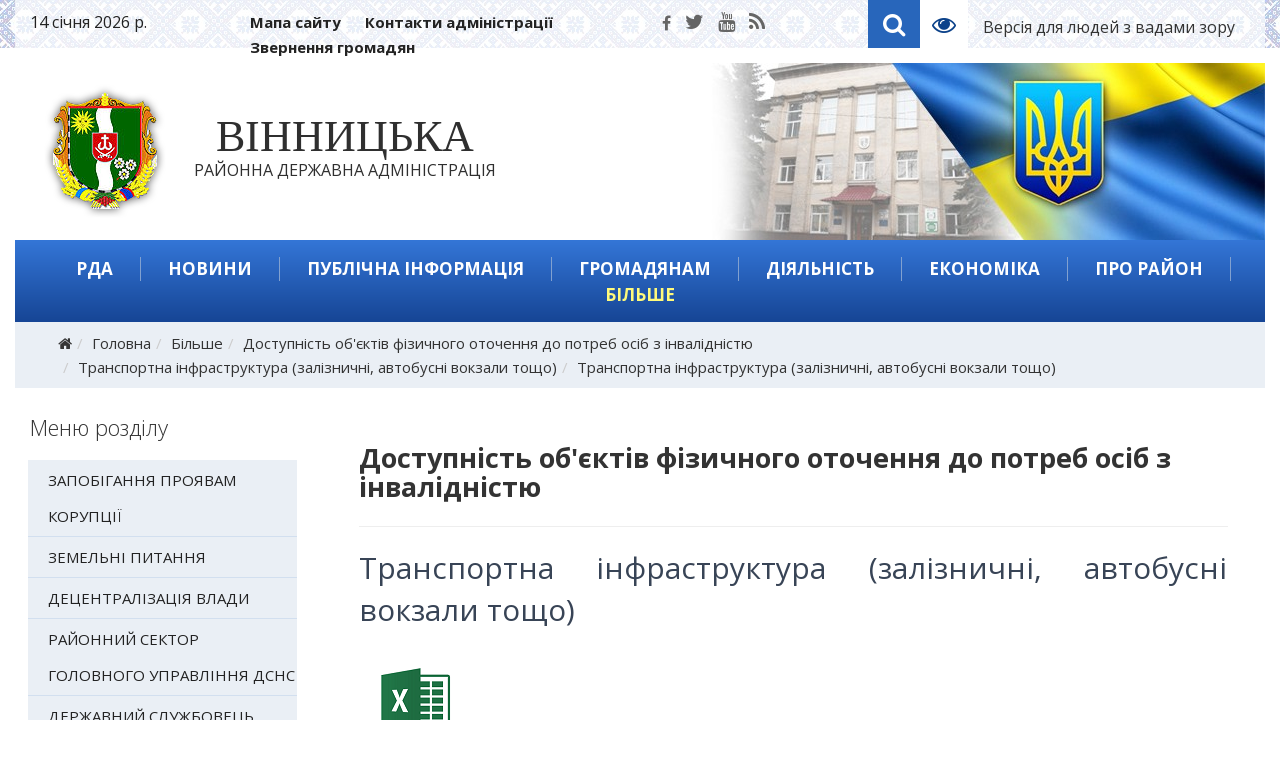

--- FILE ---
content_type: text/html; charset=utf-8
request_url: https://vinrda.gov.ua/bilshe/dostupnist-obiektiv-fizychnoho-otochennia-do-potreb-osib-z-invalidnistiu/transportna-infrastruktura-zaliznychni-avtobusni-vokzaly-toshcho/transportna-infrastruktura-zaliznychni-avtobusni-vokzaly-toshcho
body_size: 15849
content:
<!DOCTYPE html>
<html xmlns="http://www.w3.org/1999/xhtml" xml:lang="uk-ua" lang="uk-ua" dir="ltr">
    <head>
        <meta http-equiv="X-UA-Compatible" content="IE=edge">
            <meta name="viewport" content="width=device-width, initial-scale=1">
                                <!-- head -->
                <base href="https://vinrda.gov.ua/bilshe/dostupnist-obiektiv-fizychnoho-otochennia-do-potreb-osib-z-invalidnistiu/transportna-infrastruktura-zaliznychni-avtobusni-vokzaly-toshcho/transportna-infrastruktura-zaliznychni-avtobusni-vokzaly-toshcho" />
	<meta http-equiv="content-type" content="text/html; charset=utf-8" />
	<title>Транспортна інфраструктура (залізничні, автобусні вокзали тощо) — Вінницька районна державна адміністрація</title>
	<link href="/images/system/favicon.png" rel="shortcut icon" type="image/vnd.microsoft.icon" />
	<link href="//fonts.googleapis.com/css?family=Open+Sans:300,300italic,regular,italic,600,600italic,700,700italic,800,800italic&amp;subset=latin-ext" rel="stylesheet" type="text/css" />
	<link href="/templates/webhit/css/bootstrap.min.css" rel="stylesheet" type="text/css" />
	<link href="/templates/webhit/css/font-awesome.min.css" rel="stylesheet" type="text/css" />
	<link href="/templates/webhit/css/custom.css" rel="stylesheet" type="text/css" />
	<link href="/templates/webhit/css/legacy.css" rel="stylesheet" type="text/css" />
	<link href="/templates/webhit/css/template.css" rel="stylesheet" type="text/css" />
	<link href="/templates/webhit/css/presets/preset1.css" rel="stylesheet" type="text/css" class="preset" />
	<link href="/templates/webhit/css/frontend-edit.css" rel="stylesheet" type="text/css" />
	<link href="/modules/mod_newscalendar/css/blue-arrows.css" rel="stylesheet" type="text/css" />
	<link href="/media/mod_vvisit_counter/digit_counter/apple-middle.css" rel="stylesheet" type="text/css" />
	<link href="/media/mod_vvisit_counter/stats/users.css" rel="stylesheet" type="text/css" />
	<style type="text/css">
body{font-family:Open Sans, sans-serif; font-size:15px; font-weight:normal; }h1{font-family:Open Sans, sans-serif; font-size:27px; font-weight:300; }h2{font-family:Open Sans, sans-serif; font-size:22px; font-weight:300; }h3{font-family:Open Sans, sans-serif; font-weight:300; }h4{font-family:Open Sans, sans-serif; font-weight:300; }h5{font-family:Open Sans, sans-serif; font-weight:300; }h6{font-family:Open Sans, sans-serif; font-weight:300; }#sp-top-header{ padding:10px 0 3px 0; }#sp-header{ background-image:url("/images/system/header.jpg");background-repeat:no-repeat;background-size:inherit;background-position:100% 0;padding:21px 0px 22px 0px; }#sp-section-3{ padding:15px 0px 15px 0px; }#sp-breadcrumb{ background-color:#eaeff5;color:#363636; }#sp-bottom{ background-color:#ffffff;padding:45px 0px 10px 0px; }#sp-footer{ background-image:url("/images/system/footer.jpg");background-repeat:no-repeat;background-size:cover;background-position:50% 100%;color:#104887;padding:3% 0 2% 0; }
	</style>
	<script src="/media/jui/js/jquery.min.js?1ad8132e7eb0403767f91759206e20a2" type="text/javascript"></script>
	<script src="/media/jui/js/jquery-noconflict.js?1ad8132e7eb0403767f91759206e20a2" type="text/javascript"></script>
	<script src="/media/jui/js/jquery-migrate.min.js?1ad8132e7eb0403767f91759206e20a2" type="text/javascript"></script>
	<script src="/media/system/js/caption.js?1ad8132e7eb0403767f91759206e20a2" type="text/javascript"></script>
	<script src="/templates/webhit/js/bootstrap.min.js" type="text/javascript"></script>
	<script src="/templates/webhit/js/jquery.sticky.js" type="text/javascript"></script>
	<script src="/templates/webhit/js/main.js" type="text/javascript"></script>
	<script src="/templates/webhit/js/frontend-edit.js" type="text/javascript"></script>
	<script src="/modules/mod_newscalendar/assets/newscalendar.js" type="text/javascript"></script>
	<script type="text/javascript">
jQuery(window).on('load',  function() {
				new JCaption('img.caption');
			});
var sp_preloader = '0';

var sp_gotop = '1';

var sp_offanimation = 'default';
var sfolder = '';jQuery(function($){ $(".hasTooltip").tooltip({"html": true,"container": "body"}); });
	</script>

                                </head>
                <body class="site com-content view-article no-layout no-task itemid-390 uk-ua ltr  sticky-header layout-fluid off-canvas-menu-init">

                    <div class="off-canvas-menu-wrap">
                        <div class="body-innerwrapper">
<section id="sp-top-header"><div class="container"><div class="row"><div id="sp-user1" class="col-sm-2 col-md-2 hidden-sm hidden-xs"><div class="sp-column "><div class="sp-module "><div class="sp-module-content">

<div class="custom ">
	14 січня 2026 р.</div>
</div></div></div></div><div id="sp-user3" class="col-sm-6 col-md-4 hidden-sm hidden-xs"><div class="sp-column "><div class="sp-module "><div class="sp-module-content"><ul class="nav menu">
<li class="item-173"><a href="/mapa-saitu" >Мапа сайту</a></li><li class="item-174"><a href="/rda/kontaktna-informatsiia" > Контакти адміністрації</a></li><li class="item-46259"><a href="/zvgr" >Звернення громадян</a></li></ul>
</div></div></div></div><div id="sp-user4" class="col-sm-6 col-md-2 hidden-xs"><div class="sp-column "><ul class="social-icons"><li><a target="_blank" href="https://www.facebook.com/vinrda/"><i class="fa fa-facebook"></i></a></li><li><a target="_blank" href="https://twitter.com/vinnitsaoda"><i class="fa fa-twitter"></i></a></li><li><a target="_blank" href="#"><i class="fa fa-youtube"></i></a></li><li><a href="/rss-feed"><i class="fa fa-rss"></i></a></li></ul></div></div><div id="sp-user2" class="col-sm-6 col-md-4"><div class="sp-column "><div class="sp-module temp"><div class="sp-module-content">

<div class="customtemp"  >
	<table>
<tbody>
<tr>
<td class="iconn">
<p><a class="fa fa-search" href="/search" rel="alternate">Search</a></p>
</td>
<td class="iconn">
<p><a class="fa fa-eye" href="/?template=accessibility" rel="alternate">Template2</a></p>
</td>
<td><a href="/?template=accessibility">Версія для людей з вадами зору</a></td>
</tr>
</tbody>
</table></div>
</div></div></div></div></div></div></section><header id="sp-header"><div class="container"><div class="row"><div id="sp-logo" class="col-xs-8 col-sm-7 col-md-12"><div class="sp-column "><a href="/"><img class="sp-default-logo" src="/images/system/logo.png" alt="Вінницька районна державна адміністрація"><img class="sp-retina-logo" src="/images/system/logo_retina.png" alt="Вінницька районна державна адміністрація" width="127" height="134"></a>	<a id="offcanvas-toggler" class="visible-sm visible-xs" href="#"><i class="fa fa-bars"></i></a><h1 class="logo"><a href="/"><b>Вінницька</b><br> районна державна адміністрація</a></h1></div></div></div></div></header><section id="sp-section-3"><div class="container"><div class="row"><div id="sp-menu" class="col-sm-12 col-md-12"><div class="sp-column ">			<div class='sp-megamenu-wrapper'>
				<a id="offcanvas-toggler" class="visible-sm visible-xs" href="#"><i class="fa fa-bars"></i></a>
				<ul class="sp-megamenu-parent menu-fade-up hidden-sm hidden-xs"><li class="sp-menu-item sp-has-child oda"><a  href="/rda" >РДА</a><div class="sp-dropdown sp-dropdown-main sp-menu-right" style="width: 250px;"><div class="sp-dropdown-inner"><ul class="sp-dropdown-items"><li class="sp-menu-item"><a  href="/rda/osnovni-zavdannia-ta-normatyvno-pravovi-zasady-diialnosti" >Основні завдання та нормативно-правові засади діяльності</a></li><li class="sp-menu-item"><a  href="/rda/kerivnytstvo" >Керівництво</a></li><li class="sp-menu-item"><a  href="/rda/orhanizatsiina-struktura-raiderzhadministratsii" >Структура адміністрації</a></li><li class="sp-menu-item"><a  href="/rda/upravlinnia-ta-viddily-rda" >Управління та відділи районної державної адміністрації</a></li><li class="sp-menu-item"><a  href="/rda/terytorialni-hromady-vinnytskoho-raionu" >Територіальні громади Вінницького району</a></li><li class="sp-menu-item"><a  href="/rda/normatyvno-pravovi-dokumenty" >Нормативно-правові документи</a></li><li class="sp-menu-item"><a  href="/rda/zvernennia-hromadian" >Звернення громадян</a></li><li class="sp-menu-item"><a  href="/rda/kontaktna-informatsiia" >Контактна інформація</a></li><li class="sp-menu-item"><a  href="/rda/vakansii-konkursy-na-zamishchennia-vakantnykh-posad" >Вакансії, конкурси на заміщення вакантних посад</a></li><li class="sp-menu-item"><a  href="/rda/orhanizatsiina-struktura-rda" >Організаційна структура РДА</a></li></ul></div></div></li><li class="sp-menu-item sp-has-child news"><a  href="/news" >Новини</a><div class="sp-dropdown sp-dropdown-main sp-menu-right" style="width: 250px;"><div class="sp-dropdown-inner"><ul class="sp-dropdown-items"><li class="sp-menu-item"><a  href="/news/top-novyny" >Топ новини</a></li><li class="sp-menu-item"><a  href="/news/ostanni-novyny" >Останні новини</a></li><li class="sp-menu-item"><a  href="/news/novyny-terytorialnykh-hromad" >Новини територіальних громад</a></li><li class="sp-menu-item"><a  href="/news/anonsy-podii" >Анонси подій</a></li><li class="sp-menu-item"><a  href="/news/oholoshennia" >Оголошення</a></li><li class="sp-menu-item"><a  href="/news/fotohalereia" >Фотогалерея</a></li><li class="sp-menu-item"><a  href="/news/videohalereia" >Відеогалерея</a></li><li class="sp-menu-item"><a  href="/news/terytorialna-oborona" >Територіальна оборона</a></li><li class="sp-menu-item"><a  href="/news/zbroini-syly-ukrainy" >Збройні Сили України</a></li></ul></div></div></li><li class="sp-menu-item sp-has-child info"><a  href="/info" >Публічна інформація</a><div class="sp-dropdown sp-dropdown-main sp-menu-right" style="width: 250px;"><div class="sp-dropdown-inner"><ul class="sp-dropdown-items"><li class="sp-menu-item"><a  href="/info/dostup-do-publichnoi-informatsii" >Доступ до публічної інформації</a></li><li class="sp-menu-item"><a  href="/info/normatyvna-baza" >Нормативно-правова база</a></li><li class="sp-menu-item"><a  href="/info/zvity" >Звіти</a></li><li class="sp-menu-item"><a  href="/info/nabory-vidkrytykh-danykh" >Набори відкритих даних</a></li><li class="sp-menu-item"><a  href="/info/informatsiia-pro-oplatu-pratsi-kerivnytstva-raiderzhadministratsii" >Інформація про оплату праці керівництва райдержадміністрації</a></li></ul></div></div></li><li class="sp-menu-item sp-has-child gromada"><a  href="/hromadianam" >Громадянам</a><div class="sp-dropdown sp-dropdown-main sp-menu-right" style="width: 250px;"><div class="sp-dropdown-inner"><ul class="sp-dropdown-items"><li class="sp-menu-item"><a  href="/hromadianam/novyny-hromadskykh-orhanizatsii" >Новини громадських організацій</a></li><li class="sp-menu-item konsultatsii"><a  href="/hromadianam/oholoshennia-dlia-hromadskykh-orhanizatsii" >Оголошення для громадських організацій</a></li><li class="sp-menu-item"><a  href="/hromadianam/konsultatsii-z-hromadskistiu" >Консультації з громадськістю</a></li><li class="sp-menu-item"><a  href="/hromadianam/hromadska-rada" >Громадська рада</a></li></ul></div></div></li><li class="sp-menu-item sp-has-child"><a  href="/diialnist" >Діяльність</a><div class="sp-dropdown sp-dropdown-main sp-menu-right" style="width: 250px;"><div class="sp-dropdown-inner"><ul class="sp-dropdown-items"><li class="sp-menu-item"><a  href="/diialnist/derzhavni-zakupivli" >Державні закупівлі</a></li><li class="sp-menu-item"><a  href="/diialnist/aktualni-zakupivli" >Актуальні закупівлі</a></li><li class="sp-menu-item"><a  href="https://www.vin.gov.ua/invest/derzhavni-zakupivli/57918-zakupivli" >Публічні закупівлі</a></li></ul></div></div></li><li class="sp-menu-item sp-has-child invest"><a  href="/ekonomika" >Економіка</a><div class="sp-dropdown sp-dropdown-main sp-menu-right" style="width: 250px;"><div class="sp-dropdown-inner"><ul class="sp-dropdown-items"><li class="sp-menu-item"><a  href="/ekonomika/ekolohiia" >Екологія</a></li><li class="sp-menu-item"><a  href="/ekonomika/tender-derzhavni-zakupivli" >Державні закупівлі</a></li><li class="sp-menu-item"><a  href="/ekonomika/raionni-prohramy" >Районні програми</a></li><li class="sp-menu-item"><a  href="/ekonomika/investytsiini-propozytsii" >Інвестиційні пропозиції</a></li><li class="sp-menu-item"><a  href="/ekonomika/rehuliatorna-diialnist" >Регуляторна діяльність</a></li><li class="sp-menu-item"><a  href="/ekonomika/analityka" >Аналітика</a></li><li class="sp-menu-item"><a  href="/ekonomika/rozvytok-pidpryiemnytstva2" >Розвиток  підприємництва</a></li><li class="sp-menu-item"><a  href="/ekonomika/rozvytok-torhivli-ta-zakhyst-prav-spozhyvachiv" >Розвиток торгівлі та захист прав споживачів</a></li><li class="sp-menu-item"><a  href="/ekonomika/zaborhovanist" >Заборгованість</a></li></ul></div></div></li><li class="sp-menu-item region"><a  href="/pro-raion" >Про район</a></li><li class="sp-menu-item sp-has-child bilshe active"><a  href="/bilshe" >Більше</a><div class="sp-dropdown sp-dropdown-main sp-menu-right" style="width: 250px;"><div class="sp-dropdown-inner"><ul class="sp-dropdown-items"><li class="sp-menu-item"><a  href="/bilshe/zapobihannia-proiavam-koruptsii" >Запобігання проявам корупції</a></li><li class="sp-menu-item"><a  href="/bilshe/zemelni-pytannia" >Земельні питання</a></li><li class="sp-menu-item"><a  href="/bilshe/detsentralizatsiia-vlady" >Децентралізація влади</a></li><li class="sp-menu-item"><a  href="/bilshe/raionnyi-sektor-holovnoho-upravlinnia-dsns" >Районний сектор Головного управління ДСНС</a></li><li class="sp-menu-item"><a  href="/bilshe/derzhavnyi-sluzhbovets" >Державний службовець</a></li><li class="sp-menu-item"><a  href="/bilshe/tsyvilnyi-zakhyst" >Цивільний захист</a></li><li class="sp-menu-item current-item active"><a  href="/bilshe/dostupnist-obiektiv-fizychnoho-otochennia-do-potreb-osib-z-invalidnistiu" >Доступність об'єктів фізичного оточення до потреб осіб з інвалідністю</a></li><li class="sp-menu-item"><a  href="/bilshe/vinnytska-odpi" >Вінницька ДПІ ГУ ДПС у Вінницькій області</a></li><li class="sp-menu-item"><a  href="/bilshe/vinnytskyi-raionnyi-viddil-filii-derzhavnoi-ustanovy-tsentr-probatsii-u-vinnytskii-oblasti" >Вінницький районний відділ філії Державної установи «Центр пробації» у Вінницькій області</a></li><li class="sp-menu-item"><a  href="/bilshe/bezbariernist" >Безбар'єрність</a></li></ul></div></div></li></ul>			</div>
		</div></div></div></div></section><section id="sp-breadcrumb"><div class="container"><div class="row"><div id="sp-breadcrumb" class="col-sm-12 col-md-12"><div class="sp-column "><div class="sp-module "><div class="sp-module-content">
<ol class="breadcrumb">
	<li><i class="fa fa-home"></i></li><li><a href="/" class="pathway">Головна</a></li><li><a href="/bilshe" class="pathway">Більше</a></li><li><a href="/bilshe/dostupnist-obiektiv-fizychnoho-otochennia-do-potreb-osib-z-invalidnistiu" class="pathway">Доступність об'єктів фізичного оточення до потреб осіб з інвалідністю</a></li><li><a href="/bilshe/dostupnist-obiektiv-fizychnoho-otochennia-do-potreb-osib-z-invalidnistiu/transportna-infrastruktura-zaliznychni-avtobusni-vokzaly-toshcho" class="pathway">Транспортна інфраструктура (залізничні, автобусні вокзали тощо)</a></li><li class="active">Транспортна інфраструктура (залізничні, автобусні вокзали тощо)</li></ol>
</div></div></div></div></div></div></section><section id="sp-page-title"><div class="row"><div id="sp-title" class="col-sm-12 col-md-12"><div class="sp-column "></div></div></div></section><section id="sp-main-body"><div class="container"><div class="row"><div id="sp-right" class="col-sm-4 col-md-3"><div class="sp-column "><div class="sp-module  mrozd"><h3 class="sp-module-title">Меню розділу </h3><div class="sp-module-content"><ul class="nav menu">
<li class="item-165"><a href="/bilshe/zapobihannia-proiavam-koruptsii" >Запобігання проявам корупції</a></li><li class="item-371"><a href="/bilshe/zemelni-pytannia" >Земельні питання</a></li><li class="item-370"><a href="/bilshe/detsentralizatsiia-vlady" >Децентралізація влади</a></li><li class="item-332"><a href="/bilshe/raionnyi-sektor-holovnoho-upravlinnia-dsns" >Районний сектор Головного управління ДСНС</a></li><li class="item-169"><a href="/bilshe/derzhavnyi-sluzhbovets" >Державний службовець</a></li><li class="item-389"><a href="/bilshe/tsyvilnyi-zakhyst" >Цивільний захист</a></li><li class="item-390  current active"><a href="/bilshe/dostupnist-obiektiv-fizychnoho-otochennia-do-potreb-osib-z-invalidnistiu" >Доступність об'єктів фізичного оточення до потреб осіб з інвалідністю</a></li><li class="item-396"><a href="/bilshe/vinnytska-odpi" >Вінницька ДПІ ГУ ДПС у Вінницькій області</a></li><li class="item-46249"><a href="/bilshe/vinnytskyi-raionnyi-viddil-filii-derzhavnoi-ustanovy-tsentr-probatsii-u-vinnytskii-oblasti" >Вінницький районний відділ філії Державної установи «Центр пробації» у Вінницькій області</a></li><li class="item-46269"><a href="/bilshe/bezbariernist" >Безбар'єрність</a></li></ul>
</div></div><div class="sp-module "><h3 class="sp-module-title">Пошук по сайту</h3><div class="sp-module-content"><div class="search">
	<form action="/bilshe/dostupnist-obiektiv-fizychnoho-otochennia-do-potreb-osib-z-invalidnistiu" method="post">
		<input name="searchword" id="mod-search-searchword" maxlength="200"  class="inputbox search-query" type="text" size="0" placeholder="Пошук..." /> <button class="fa fa-search" onclick="this.form.searchword.focus();">Знайти</button>		<input type="hidden" name="task" value="search" />
		<input type="hidden" name="option" value="com_search" />
		<input type="hidden" name="Itemid" value="390" />
	</form>
</div>
</div></div><div class="sp-module  mpr"><div class="sp-module-content"><ul class="nav menu">
<li class="item-379"><a href="/hrafiky-osobystoho-pryiomu" >Графіки особистого прийому</a></li><li class="item-164"><a href="/ochyshchennia-vlady" >Очищення влади</a></li><li class="item-380"><a href="/internet-pryimalnia" >Інтернет-приймальня</a></li><li class="item-381"><a href="/rehionalna-hazeta-podilska-zoria" >Регіональна газета &quot;Подільська зоря&quot;</a></li><li class="item-46250"><a href="/zapobihannia-proiavam-koruptsii" >Запобігання проявам корупції</a></li><li class="item-46251"><a href="/terytorialni-hromady-vinnytskoho-raionu" >Територіальні громади </a></li><li class="item-46256"><a href="/natsionalne-ahenstvo-ukrainy-z-pytan-derzhavnoi-sluzhby" >Національне агенство України з питань державної служби</a></li></ul>
</div></div><div class="sp-module "><h3 class="sp-module-title yellow">Оголошення</h3><div class="sp-module-content"><div class="latestnews">
	<div itemscope itemtype="http://schema.org/Article">
		<a href="/news/oholoshennia/pryvatne-pidpryiemstvo-koneks" itemprop="url">
			<span itemprop="name">
				Приватне підприємство "КОНЕКС"			</span>
		</a>

	</div>
	<div itemscope itemtype="http://schema.org/Article">
		<a href="/news/oholoshennia/tovarystvo-z-obmezhenoiu-vidpovidalnistiu-huala-klozhers-tekhnolohiya-ukrayina" itemprop="url">
			<span itemprop="name">
				Товариство з обмеженою відповідальністю "ГУАЛА КЛОЖЕРС ТЕХНОЛОГІЯ УКРАЇНА"			</span>
		</a>

	</div>
	<div itemscope itemtype="http://schema.org/Article">
		<a href="/news/oholoshennia/tovarystvo-z-obmezhenoiu-vidpovidalnistiu-huala-klozhers-tekhnolohiya-ukrayina-tov-huala-klozhers-tekhnolohiya-ukrayina" itemprop="url">
			<span itemprop="name">
				Товариство з обмеженою відповідальністю «ГУАЛА КЛОЖЕРС ТЕХНОЛОГІЯ УКРАЇНА» (ТОВ «ГУАЛА КЛОЖЕРС ТЕХНОЛОГІЯ УКРАЇНА»)			</span>
		</a>

	</div>
	<div itemscope itemtype="http://schema.org/Article">
		<a href="/news/oholoshennia/vidkryto-nabir-na-novu-akseleratsiinu-prohramu-dlia-ukrainskykh-zhinok-pidpryiemyts-tech-driven-growth" itemprop="url">
			<span itemprop="name">
				ВІДКРИТО НАБІР на нову акселераційну програму для українських жінок-підприємиць «Tech driven Growth»			</span>
		</a>

	</div>
	<div itemscope itemtype="http://schema.org/Article">
		<a href="/news/oholoshennia/stov-berestivka" itemprop="url">
			<span itemprop="name">
				СТОВ "БЕРЕСТІВКА"			</span>
		</a>

	</div>
</div>
</div></div><div class="sp-module "><h3 class="sp-module-title">Архів новин</h3><div class="sp-module-content"><div class="newscalendar" id="newscalendar115">	<table class="nc-header" cellspacing="0">
    	<thead>
            <tr>
                <td width="20"><a href="javascript:void(0)" onClick="updateNewsCalendar(1,2025,115,390)" class="back-yr"></a></td>
                <td width="20"><a href="javascript:void(0)" onClick="updateNewsCalendar(12,2025,115,390)" class="back-mth"></a></td>
                <td style="text-align:center"><div id="monthyear_115"><span class="monthname">Січень</span> <span class="yearname">2026</span></div></td>
                <td width="20" align="right"><a href="javascript:void(0)" onClick="updateNewsCalendar(2,2026,115,390)" class="fwd-mth"></a></td>
                <td width="20" align="right"><a href="javascript:void(0)" onClick="updateNewsCalendar(1,2027,115,390)" class="fwd-yr"></a></td>
            </tr>
        </thead>
    </table>
    <table class="nc-body" cellspacing="0">
    	<thead>
            <tr> 
                <td class="dayname dayweek1" style="text-align:center">Пн</td>
                <td class="dayname dayweek2" style="text-align:center">Вт</td>
                <td class="dayname dayweek3" style="text-align:center">Ср</td>
                <td class="dayname dayweek4" style="text-align:center">Чт</td>
                <td class="dayname dayweek5" style="text-align:center">Пт</td>
                <td class="dayname dayweek6" style="text-align:center">Сб</td>
                <td class="dayname dayweek7" style="text-align:center">Нд</td>
            </tr>
        </thead>
        <tbody>
		<tr class="week1">
				<td><span class="nc-day outofmonth">29</span></td>
                    <td><span class="nc-day outofmonth">30</span></td>
                    <td><span class="nc-day outofmonth">31</span></td>
                    <td><span class="nc-day weekday4 relday4">1</span></td>
                    <td><span class="nc-day weekday5 relday5 hasitems">2                            
                            <ul class="nc-items"> 
                                <li><a href="/news/top-novyny/u-2025-rotsi-prezydent-zoseredyv-svoiu-robotu-z-partneramy-u-vsomu-sviti-na-dosiahnenni-dostoinoho-myru-ta-nadanni-nadiinykh-harantii-bezpeky-dlia-ukrainy">У 2025 році Президент зосередив свою роботу з партнерами у всьому світі на досягненні достойного миру та наданні надійних гарантій безпеки для України</a></li> 
                                <li><a href="/news/top-novyny/duzhe-staraiemos-u-novomu-rotsi-vidnovyty-obminy-zvernennia-prezydenta">Дуже стараємось у новому році відновити обміни – звернення Президента</a></li> 
                                <li><a href="/news/top-novyny/prezydent-vruchyv-20-sertyfikativ-na-otrymannia-kvartyr-heroiam-ukrainy-ta-ridnym-zahyblykh-heroiv">Президент вручив 20 сертифікатів на отримання квартир Героям України та рідним загиблих Героїв</a></li> 
                                <li><a href="/news/top-novyny/novorichne-pryvitannia-pershoi-zastupnytsi-nachalnyka-ova-natali-zabolotnoi">Новорічне привітання Першої заступниці начальника ОВА Наталі Заболотної</a></li> 
                                <li><a href="/news/ostanni-novyny/startuvav-pryiom-zaiavok-na-prohramu-veteranskyi-sport">Стартував прийом заявок на програму “Ветеранський спорт”</a></li> 
                                <li><a href="/news/ostanni-novyny/pidsyliuiemo-nashykh-oborontsiv-2">Підсилюємо наших оборонців!</a></li> 
                                <li><a href="/news/ostanni-novyny/u-novomu-rotsi-prodovzhuiemo-konstruktyvnyi-dialoh-z-biznes-spilnotoiu-oblasti">У новому році продовжуємо конструктивний діалог з бізнес-спільнотою області</a></li> 
                                <li><a href="/news/ostanni-novyny/na-vinnychchyni-zaversheno-finansuvannia-ta-vyplatu-pensii-zhytlovykh-subsydii-pilh-strakhovykh-vyplat-i-derzhavnykh-sotsialnykh-dopomoh-za-hruden-2025-roku">На Вінниччині завершено фінансування та виплату пенсій, житлових субсидій, пільг, страхових виплат і державних соціальних допомог за грудень 2025 року</a></li> 
                                <li><a href="/news/ostanni-novyny/ahrarni-dosiahnennia-vinnychchyny-u-2025-rotsi">Аграрні досягнення Вінниччини у 2025 році</a></li></ul>
                        </span></td>
                    <td><span class="nc-day weekday6 relday6">3</span></td>
                    <td><span class="nc-day weekday7 relday7 hasitems">4                            
                            <ul class="nc-items"> 
                                <li><a href="/news/ostanni-novyny/dostupnist-u-detaliakh-chomu-vazhlyvyi-shryft-brailia">Доступність у деталях: чому важливий шрифт Брайля</a></li></ul>
                        </span></td>
                                    </tr>
		<tr class="week2">
				<td><span class="nc-day weekday1 relday1 hasitems">5                            
                            <ul class="nc-items"> 
                                <li><a href="/news/ostanni-novyny/na-vinnychchyni-mynuloho-tyzhnia-vohon-zabrav-zhyttia-dvokh-liudei">На Вінниччині минулого тижня вогонь забрав життя двох людей</a></li> 
                                <li><a href="/news/ostanni-novyny/na-vinnychchyni-tryvaie-robota-nad-pidhotovkoiu-rishennia-shchodo-posylennia-zakhystu-prav-ditei-v-oblasti">На Вінниччині триває робота над підготовкою рішення щодо посилення захисту прав дітей в області</a></li> 
                                <li><a href="/news/ostanni-novyny/studentski-komandy-z-vinnychchyny-mozhut-doluchytysia-do-pershykh-vseukrainskykh-studentskykh-lih-u-mezhakh-proiektu-plich-o-plich">Студентські команди з Вінниччини можуть долучитися до перших Всеукраїнських студентських ліг у межах проєкту «Пліч-о-пліч»</a></li> 
                                <li><a href="/news/ostanni-novyny/na-vinnychchyni-ochikuietsia-pohirshennia-pohodnykh-umov-40">На Вінниччині очікується погіршення погодних умов</a></li> 
                                <li><a href="/news/ostanni-novyny/ministerstvo-osvity-i-nauky-ukrainy-rozpochalo-provedennia-zymovoi-vstupnoi-kampanii-na-nulovyi-kurs-dlia-vsikh-okhochykh">Міністерство освіти і науки України розпочало проведення зимової вступної кампанії на нульовий курс для всіх охочих</a></li> 
                                <li><a href="/news/ostanni-novyny/tyzhnevyi-daidzhest-vazhlyvykh-podii-vinnychchyny-69">Тижневий дайджест важливих подій Вінниччини</a></li></ul>
                        </span></td>
                    <td><span class="nc-day weekday2 relday2 hasitems">6                            
                            <ul class="nc-items"> 
                                <li><a href="/news/ostanni-novyny/vinnytska-pyrohovka-v-top-10-po-ukraini-za-kilkistiu-provedenykh-transplantatsii-za-2025-rik">Вінницька Пироговка в ТОП-10 по Україні за кількістю проведених трансплантацій за 2025 рік</a></li> 
                                <li><a href="/news/ostanni-novyny/dlia-zhyteliv-vinnychchyny-profinansovano-subsydii-ta-pilhy-za-hruden-2025-roku">Для жителів Вінниччини профінансовано субсидії та пільги за грудень 2025 року</a></li> 
                                <li><a href="/news/ostanni-novyny/daidzhest-novyn-vseukrainska-prohrama-mentalnoho-zdorovia-ty-iak-lystopad-hruden-2025">Дайджест новин: «Всеукраїнська програма ментального здоров’я Ти як?» Листопад-грудень 2025</a></li> 
                                <li><a href="/news/ostanni-novyny/na-vinnychchyni-ochikuietsia-pohirshennia-pohodnykh-umov-41">На Вінниччині очікується погіршення погодних умов</a></li> 
                                <li><a href="/news/ostanni-novyny/na-vinnychchyni-pratsiuie-veteranska-pryimalnia-2">На Вінниччині працює Ветеранська приймальня</a></li> 
                                <li><a href="/news/ostanni-novyny/dotrymuitesia-pravyl-bezpeky-pid-chas-kupannia-na-vodokhreshche">Дотримуйтеся правил безпеки під час купання на Водохреще!</a></li> 
                                <li><a href="/news/ostanni-novyny/sohodni-my-vidznachaiemo-odne-z-naisvitlishykh-khrystyianskykh-sviat-vodokhreshche">Сьогодні ми відзначаємо одне з найсвітліших християнських свят - Водохреще</a></li></ul>
                        </span></td>
                    <td><span class="nc-day weekday3 relday3 hasitems">7                            
                            <ul class="nc-items"> 
                                <li><a href="/news/ostanni-novyny/enerhetychna-stiikist-i-hotovnist-rehionu-do-nehody-na-dorohakh">Енергетична стійкість і готовність регіону до негоди на дорогах</a></li> 
                                <li><a href="/news/ostanni-novyny/[base64]">За інформацією Українського гідрометеорологічного центру ДСНС України, у зв’язку з переміщенням активного циклону з південного заходу 8-9 січня у Вінницькій області очікуються складні погодні умови</a></li> 
                                <li><a href="/news/ostanni-novyny/u-vinnytskii-ova-vidbulosia-zasidannia-oblasnoho-shtabu-z-pytan-likvidatsii-naslidkiv-nadzvychainykh-sytuatsii-na-dorohakh-derzhavnoho-znachennia">У Вінницькій ОВА відбулося засідання обласного Штабу з питань ліквідації наслідків надзвичайних ситуацій на дорогах державного значення</a></li> 
                                <li><a href="/news/ostanni-novyny/persha-zastupnytsia-nachalnyka-ova-natalia-zabolotna-razom-iz-komandoiu-departamentu-okhorony-zdorovia-ta-reabilitatsii-ova-vyznachyly-priorytety-haluzi-na-2026-rik">Перша заступниця начальника ОВА Наталя Заболотна разом із командою Департаменту охорони здоров’я та реабілітації ОВА визначили пріоритети галузі на 2026 рік</a></li> 
                                <li><a href="/news/ostanni-novyny/persha-zastupnytsia-nachalnyka-ova-natalia-zabolotna-rozpovila-pro-vykorystannia-fermeramy-vinnychchyny-hrantiv-ierobota">Перша заступниця начальника ОВА Наталя Заболотна розповіла про використання фермерами Вінниччини грантів «єРобота»</a></li> 
                                <li><a href="/news/ostanni-novyny/8-9-sichnia-na-vinnychchyni-ochikuietsia-uskladnennia-pohodnykh-umov">8-9 січня на Вінниччині очікується ускладнення погодних умов</a></li> 
                                <li><a href="/news/ostanni-novyny/zaklady-vinnychchyny-mozhut-doluchytys-do-derzhavnoi-prohramy-likuvannia-rubtsiv-shramiv-pislia-travm-i-opikiv-dlia-zakhysnykiv-i-zakhysnyts">Заклади Вінниччини можуть долучитись до державної програми лікування рубців/шрамів після травм і опіків для Захисників і Захисниць</a></li> 
                                <li><a href="/news/ostanni-novyny/zymovi-kanikuly-u-rozpali">Зимові канікули у розпалі!</a></li></ul>
                        </span></td>
                    <td><span class="nc-day weekday4 relday4 hasitems">8                            
                            <ul class="nc-items"> 
                                <li><a href="/news/ostanni-novyny/vazhlyvo-zvertaty-uvahu-na-povitriani-tryvohy-rosiiany-nezminni-vony-namahaiutsia-skorystatysia-pohodoiu-zvernennia-prezydenta">Важливо звертати увагу на повітряні тривоги; росіяни незмінні, вони намагаються скористатися погодою – звернення Президента</a></li> 
                                <li><a href="/news/ostanni-novyny/prezydent-ukrainy-volodymyr-zelenskyi-pryznachyv-nataliu-zabolotnu-holovoiu-vinnytskoi-oblasnoi-derzhavnoi-administratsii">Президент України Володимир Зеленський призначив Наталю Заболотну головою Вінницької обласної державної адміністрації</a></li> 
                                <li><a href="/news/ostanni-novyny/do-uvahy-vinnychan">До уваги вінничан!</a></li> 
                                <li><a href="/news/ostanni-novyny/dlia-vinnytskoi-120-i-bryhady-tro-peredaly-kvadrotsykl">Для вінницької 120-ї бригади ТРО передали квадроцикл</a></li> 
                                <li><a href="/news/ostanni-novyny/vidbulasia-robocha-narada-z-holovamy-terytorialnykh-hromad-raionu-z-opratsiuvannia-rishenn-komisii-teb-ta-ns-shchodo-protydii-zahrozi-vynyknennia-nadzvychainoi-sytuatsii-v-zymovyi-period">Відбулася робоча нарада з головами територіальних громад району  з опрацювання рішеннь комісії ТЕБ та НС  щодо протидії загрозі виникнення надзвичайної ситуації в зимовий період</a></li> 
                                <li><a href="/news/ostanni-novyny/shche-81-biznes-vinnychchyny-otrymav-kompensatsiiu-vidsotkiv-za-prohramoiu-dostupni-kredyty-5-7-9protsent-z-oblasnoho-biudzhetu">Ще 81 бізнес Вінниччини отримав компенсацію відсотків за програмою «Доступні кредити 5-7-9%» з обласного бюджету</a></li> 
                                <li><a href="/news/ostanni-novyny/v-ukraini-startuvala-natsionalna-prohrama-skryninh-zdorovia-40">В Україні стартувала Національна програма Скринінг здоров’я 40+</a></li> 
                                <li><a href="/news/ostanni-novyny/zaproshuiemo-pidpryiemtsiv-vinnychchyny-doluchytys-do-onlain-zustrichi-dialoh-vlady-ta-biznesu-5">Запрошуємо підприємців Вінниччини долучитись до онлайн - зустрічі "Діалог влади та бізнесу"</a></li></ul>
                        </span></td>
                    <td><span class="nc-day weekday5 relday5 hasitems">9                            
                            <ul class="nc-items"> 
                                <li><a href="/news/ostanni-novyny/systemnyi-dialoh-iz-biznesom-zaporuka-posylennia-partnerstva-mizh-pidpryiemnytskoiu-spilnotoiu-ta-orhanamy-vlady">Системний діалог із бізнесом - запорука посилення партнерства між підприємницькою спільнотою та органами влади</a></li> 
                                <li><a href="/news/ostanni-novyny/u-vinnytskii-ova-vidbulasia-oblasna-komisiia-z-pytan-tekhnohenno-ekolohichnoi-bezpeky-ta-nadzvychainykh-sytuatsii">У Вінницькій ОВА відбулася обласна комісія з питань техногенно-екологічної безпеки та надзвичайних ситуацій</a></li> 
                                <li><a href="/news/ostanni-novyny/na-vinnychchyni-ochikuietsia-pohirshennia-pohodnykh-umov-42">На Вінниччині очікується погіршення погодних умов</a></li> 
                                <li><a href="/news/ostanni-novyny/ahrarii-vinnychchyny-zibraly-ponad-2-2-mln-tonn-tsukrovykh-buriakiv-i-vyrobyly-320-tys-tonn-tsukru">Аграрії Вінниччини зібрали понад 2,2 млн тонн цукрових буряків і виробили 320 тис. тонн цукру</a></li> 
                                <li><a href="/news/ostanni-novyny/unaslidok-pohirshennia-pohodnykh-umov-vynykly-znachni-pereshkody-dlia-dorozhnoho-rukhu-na-proiznii-chastyni-avtomobilnykh-dorih-derzhavnoho-znachennia">Унаслідок погіршення погодних умов виникли значні перешкоди для дорожнього руху на проїзній частині автомобільних доріг державного значення</a></li> 
                                <li><a href="/news/ostanni-novyny/stanom-na-400-naslidky-pohirshennia-pohodnykh-umov-usuneno">Станом на 4:00 наслідки погіршення погодних умов усунено</a></li></ul>
                        </span></td>
                    <td><span class="nc-day weekday6 relday6">10</span></td>
                    <td><span class="nc-day weekday7 relday7">11</span></td>
                                    </tr>
		<tr class="week3">
				<td><span class="nc-day weekday1 relday1 hasitems">12                            
                            <ul class="nc-items"> 
                                <li><a href="/news/ostanni-novyny/domovliaiemosia-z-predstavnykamy-prezydenta-trampa-pro-hrafiky-zustrichei-nashi-dokumenty-bahato-v-chomu-vzhe-hotovi-do-pidpysannia-zvernennia-prezydenta">Домовляємося з представниками Президента Трампа про графіки зустрічей, наші документи багато в чому вже готові до підписання – звернення Президента</a></li> 
                                <li><a href="/news/ostanni-novyny/systemnyi-pidkhid-do-bezbariernosti-vidbulosia-obhovorennia-rezultativ-navchalnoi-poizdky-ukrainskoi-delehatsii-do-vidnia">Системний підхід до безбар’єрності: відбулося обговорення результатів навчальної поїздки української делегації до Відня</a></li> 
                                <li><a href="/news/ostanni-novyny/zaklady-okhorony-zdorovia-vinnychchyny-pratsiuiut-stabilno-popry-pohodni-umovy">Заклади охорони здоров’я Вінниччини працюють стабільно попри погодні умови</a></li> 
                                <li><a href="/news/ostanni-novyny/nachalnytsia-oblasnoi-viiskovoi-administratsii-natalia-zabolotna-vziala-uchast-u-naradi-shchodo-stanu-enerhosystemy-zhyttiezabezpechennia-krainy-ta-likvidatsii-naslidkiv-nehody">Начальниця обласної військової адміністрації Наталя Заболотна взяла участь у нараді щодо стану енергосистеми, життєзабезпечення країни та ліквідації наслідків негоди</a></li> 
                                <li><a href="/news/ostanni-novyny/podatky-z-ofitsiinoho-dokhodu-tse-vash-vnesok-u-drony-dlia-zakhysnykiv-suchasnu-broniu-aptechky-obladnannia-dlia-likaren-hidnu-zarplatu-pedahoham-i-bezpeku-dlia-vsiiei-krainy">Податки з офіційного доходу – це ваш внесок у дрони для захисників, сучасну броню, аптечки, обладнання для лікарень, гідну зарплату педагогам і безпеку для всієї країни</a></li> 
                                <li><a href="/news/ostanni-novyny/v-ukraini-startuvala-bezoplatna-prohrama-skryninh-zdorovia-40-iak-otrymaty-koshty-ta-proity-obstezhennia">В Україні стартувала безоплатна програма «Скринінг здоров’я 40+»: як отримати кошти та пройти обстеження</a></li> 
                                <li><a href="/news/ostanni-novyny/tyzhnevyi-daidzhest-vazhlyvykh-podii-vinnychchyny-70">Тижневий дайджест важливих подій Вінниччини</a></li></ul>
                        </span></td>
                    <td><span class="nc-day weekday2 relday2 hasitems">13                            
                            <ul class="nc-items"> 
                                <li><a href="/news/ostanni-novyny/sohodni-vidbulosia-ofitsiine-predstavlennia-nachalnytsi-vinnytskoi-oblasnoi-viiskovoi-administratsii-natali-zabolotnoi">Сьогодні відбулося офіційне представлення начальниці Вінницької обласної військової адміністрації Наталі Заболотної</a></li> 
                                <li><a href="/news/ostanni-novyny/uriad-vyznachyv-novyi-poriadok-nadannia-derzhavnoi-dopomohy-simiam-z-ditmy">Уряд визначив новий порядок надання державної допомоги сім’ям з дітьми</a></li></ul>
                        </span></td>
                    <td><span class="nc-day weekday3 relday3 today">14</span></td>
                    <td><span class="nc-day weekday4 relday4">15</span></td>
                    <td><span class="nc-day weekday5 relday5">16</span></td>
                    <td><span class="nc-day weekday6 relday6">17</span></td>
                    <td><span class="nc-day weekday7 relday7">18</span></td>
                                    </tr>
		<tr class="week4">
				<td><span class="nc-day weekday1 relday1">19</span></td>
                    <td><span class="nc-day weekday2 relday2">20</span></td>
                    <td><span class="nc-day weekday3 relday3">21</span></td>
                    <td><span class="nc-day weekday4 relday4">22</span></td>
                    <td><span class="nc-day weekday5 relday5">23</span></td>
                    <td><span class="nc-day weekday6 relday6">24</span></td>
                    <td><span class="nc-day weekday7 relday7">25</span></td>
                                    </tr>
		<tr class="week5">
				<td><span class="nc-day weekday1 relday1">26</span></td>
                    <td><span class="nc-day weekday2 relday2">27</span></td>
                    <td><span class="nc-day weekday3 relday3">28</span></td>
                    <td><span class="nc-day weekday4 relday4">29</span></td>
                    <td><span class="nc-day weekday5 relday5">30</span></td>
                    <td><span class="nc-day weekday6 relday6">31</span></td>
                    <td><span class="nc-day outofmonth">1</span></td>
                                    </tr>
		            
        </tbody>
    </table>
	    <div class="bgimgcall"><img src="/modules/mod_newscalendar/assets/opacity.png" /></div>
</div></div></div><div class="sp-module "><div class="sp-module-content"><!-- Vinaora Visitors Counter >> http://vinaora.com/ -->
<style type="text/css">
	.vfleft{float:left;}.vfright{float:right;}.vfclear{clear:both;}.valeft{text-align:left;}.varight{text-align:right;}.vacenter{text-align:center;}
	#vvisit_counter166 .vstats_counter{margin-top: 5px;}
	#vvisit_counter166 .vrow{height:24px;}
	#vvisit_counter166 .vstats_icon{margin-right:5px;}
	#vvisit_counter166{padding:5px;}</style>
<div id="vvisit_counter166" class="vvisit_counter vacenter">
	<div class="vdigit_counter"><span class="vdigit-5" title="Vinaora Visitors Counter">5</span><span class="vdigit-0" title="Vinaora Visitors Counter">0</span><span class="vdigit-8" title="Vinaora Visitors Counter">8</span><span class="vdigit-7" title="Vinaora Visitors Counter">7</span><span class="vdigit-4" title="Vinaora Visitors Counter">4</span><span class="vdigit-6" title="Vinaora Visitors Counter">6</span><span class="vdigit-3" title="Vinaora Visitors Counter">3</span><span class="vdigit-8" title="Vinaora Visitors Counter">8</span></div>
	<div class="vstats_counter">
		<div class="vstats_icon vfleft varight">
			<div class="vrow vstats-vtoday" title="2026-01-14"></div><div class="vfclear"></div><div class="vrow vstats-vyesterday" title="2026-01-13"></div><div class="vfclear"></div><div class="vrow vstats-vxweek" title="2026-01-12"></div><div class="vfclear"></div><div class="vrow vstats-vlweek" title="2026-01-05"></div><div class="vfclear"></div><div class="vrow vstats-vxmonth" title="2026-01-01"></div><div class="vfclear"></div><div class="vrow vstats-vlmonth" title="2025-12-01"></div><div class="vfclear"></div><div class="vrow vstats-vall" title=""></div><div class="vfclear"></div>		</div>
		<div class="vstats_title vfleft valeft">
			<div class="vrow" title="">Сьогодні</div><div class="vfclear"></div><div class="vrow" title="">Вчора</div><div class="vfclear"></div><div class="vrow" title="">На цьому тижні</div><div class="vfclear"></div><div class="vrow" title="">Минулого тижня</div><div class="vfclear"></div><div class="vrow" title="">Цього місяця</div><div class="vfclear"></div><div class="vrow" title="">Попередній місяць</div><div class="vfclear"></div><div class="vrow" title="">Весь час</div><div class="vfclear"></div>		</div>
		<div class="vstats_number varight">
			<div class="vrow" title="">13614</div><div class="vrow" title="">18653</div><div class="vrow" title="">55595</div><div class="vrow" title="">50620731</div><div class="vrow" title="">371125</div><div class="vrow" title="">793194</div><div class="vrow" title="">50874638</div>		</div>
		<div class="vfclear"></div>
	</div>
	<hr style="margin-bottom: 5px;"/>
	<div style="margin-bottom: 5px;">Ваш IP: 18.118.18.165</div>
	<div>14 січня 2026 10:28</div>  </div>  
</div></div></div></div><div id="sp-component" class="col-sm-8 col-md-9"><div class="sp-column "><div id="system-message-container">
	</div>
<article class="item item-page" itemscope itemtype="http://schema.org/Article">
	<meta itemprop="inLanguage" content="uk-UA" />
		<div class="page-header">
		<h1> Доступність об'єктів фізичного оточення до потреб осіб з інвалідністю </h1>
	</div>
	


	<div class="entry-header">
		
				
					<h2 itemprop="name">
									Транспортна інфраструктура (залізничні, автобусні вокзали тощо)							</h2>
												</div>

					
	 	
   <div class="">

      
    </div>


		
				
	
			<div itemprop="articleBody">
		<p><a href="/images/news/2018/April/dokument/9.xls"><img src="/images/news/2018/znachok/images.png" alt="" /></a></p>
<p><a href="/images/news/2018/April/dokument/9.xls">Документ.xls</a></p> 	</div>

	
	
				
	
	
			<div class="article-footer-wrap">
			<div class="article-footer-top">
									<div class="helix-social-share">
		<div class="helix-social-share-icon">
			<ul>
				
				<li>
					<div class="facebook" data-toggle="tooltip" data-placement="top" title="Share On Facebook">

						<a class="facebook" onClick="window.open('http://www.facebook.com/sharer.php?u=https://vinrda.gov.ua/bilshe/dostupnist-obiektiv-fizychnoho-otochennia-do-potreb-osib-z-invalidnistiu/transportna-infrastruktura-zaliznychni-avtobusni-vokzaly-toshcho/transportna-infrastruktura-zaliznychni-avtobusni-vokzaly-toshcho','Facebook','width=600,height=300,left='+(screen.availWidth/2-300)+',top='+(screen.availHeight/2-150)+''); return false;" href="http://www.facebook.com/sharer.php?u=https://vinrda.gov.ua/bilshe/dostupnist-obiektiv-fizychnoho-otochennia-do-potreb-osib-z-invalidnistiu/transportna-infrastruktura-zaliznychni-avtobusni-vokzaly-toshcho/transportna-infrastruktura-zaliznychni-avtobusni-vokzaly-toshcho">

							<i class="fa fa-facebook"></i>
						</a>

					</div>
				</li>
				<li>
					<div class="twitter"  data-toggle="tooltip" data-placement="top" title="Share On Twitter">
						
						<a class="twitter" onClick="window.open('http://twitter.com/share?url=https://vinrda.gov.ua/bilshe/dostupnist-obiektiv-fizychnoho-otochennia-do-potreb-osib-z-invalidnistiu/transportna-infrastruktura-zaliznychni-avtobusni-vokzaly-toshcho/transportna-infrastruktura-zaliznychni-avtobusni-vokzaly-toshcho&amp;text=Транспортна%20інфраструктура%20(залізничні,%20автобусні%20вокзали%20тощо)','Twitter share','width=600,height=300,left='+(screen.availWidth/2-300)+',top='+(screen.availHeight/2-150)+''); return false;" href="http://twitter.com/share?url=https://vinrda.gov.ua/bilshe/dostupnist-obiektiv-fizychnoho-otochennia-do-potreb-osib-z-invalidnistiu/transportna-infrastruktura-zaliznychni-avtobusni-vokzaly-toshcho/transportna-infrastruktura-zaliznychni-avtobusni-vokzaly-toshcho&amp;text=Транспортна%20інфраструктура%20(залізничні,%20автобусні%20вокзали%20тощо)">
							<i class="fa fa-twitter"></i>
						</a>

					</div>
				</li>
				<li>
					<div class="google-plus">
						<a class="gplus" data-toggle="tooltip" data-placement="top" title="Share On Google Plus" onClick="window.open('https://plus.google.com/share?url=https://vinrda.gov.ua/bilshe/dostupnist-obiektiv-fizychnoho-otochennia-do-potreb-osib-z-invalidnistiu/transportna-infrastruktura-zaliznychni-avtobusni-vokzaly-toshcho/transportna-infrastruktura-zaliznychni-avtobusni-vokzaly-toshcho','Google plus','width=585,height=666,left='+(screen.availWidth/2-292)+',top='+(screen.availHeight/2-333)+''); return false;" href="https://plus.google.com/share?url=https://vinrda.gov.ua/bilshe/dostupnist-obiektiv-fizychnoho-otochennia-do-potreb-osib-z-invalidnistiu/transportna-infrastruktura-zaliznychni-avtobusni-vokzaly-toshcho/transportna-infrastruktura-zaliznychni-avtobusni-vokzaly-toshcho" >
						<i class="fa fa-google-plus"></i></a>
					</div>
				</li>
				
				<li>
					<div class="linkedin">
						<a class="linkedin" data-toggle="tooltip" data-placement="top" title="Share On Linkedin" onClick="window.open('http://www.linkedin.com/shareArticle?mini=true&url=https://vinrda.gov.ua/bilshe/dostupnist-obiektiv-fizychnoho-otochennia-do-potreb-osib-z-invalidnistiu/transportna-infrastruktura-zaliznychni-avtobusni-vokzaly-toshcho/transportna-infrastruktura-zaliznychni-avtobusni-vokzaly-toshcho','Linkedin','width=585,height=666,left='+(screen.availWidth/2-292)+',top='+(screen.availHeight/2-333)+''); return false;" href="http://www.linkedin.com/shareArticle?mini=true&url=https://vinrda.gov.ua/bilshe/dostupnist-obiektiv-fizychnoho-otochennia-do-potreb-osib-z-invalidnistiu/transportna-infrastruktura-zaliznychni-avtobusni-vokzaly-toshcho/transportna-infrastruktura-zaliznychni-avtobusni-vokzaly-toshcho" >
							
						<i class="fa fa-linkedin-square"></i></a>
					</div>
				</li>
			</ul>
		</div>		
	</div> <!-- /.helix-social-share -->














			</div>
					</div>
	
</article>


</div></div></div></div></section><section id="sp-bottom" class="footermenu"><div class="container"><div class="row"><div id="sp-bottom1" class="col-sm-6 col-md-3"><div class="sp-column "><div class="sp-module "><h3 class="sp-module-title">Райдержадміністрація</h3><div class="sp-module-content"><ul class="nav menu">
<li class="item-124"><a href="/rda/osnovni-zavdannia-ta-normatyvno-pravovi-zasady-diialnosti" >Основні завдання та нормативно-правові засади діяльності</a></li><li class="item-119"><a href="/rda/kerivnytstvo" >Керівництво</a></li><li class="item-329"><a href="/rda/orhanizatsiina-struktura-raiderzhadministratsii" >Структура адміністрації</a></li><li class="item-133"><a href="/rda/upravlinnia-ta-viddily-rda" >Управління та відділи районної державної адміністрації</a></li><li class="item-46253"><a href="/rda/terytorialni-hromady-vinnytskoho-raionu" >Територіальні громади Вінницького району</a></li><li class="item-374"><a href="/rda/normatyvno-pravovi-dokumenty" >Нормативно-правові документи</a></li><li class="item-384"><a href="/rda/zvernennia-hromadian" >Звернення громадян</a></li><li class="item-122"><a href="/rda/kontaktna-informatsiia" >Контактна інформація</a></li><li class="item-394"><a href="/rda/vakansii-konkursy-na-zamishchennia-vakantnykh-posad" >Вакансії, конкурси на заміщення вакантних посад</a></li><li class="item-395"><a href="/rda/orhanizatsiina-struktura-rda" >Організаційна структура РДА</a></li></ul>
</div></div></div></div><div id="sp-bottom2" class="col-sm-6 col-md-3"><div class="sp-column "><div class="sp-module "><h3 class="sp-module-title">Економіка району</h3><div class="sp-module-content"><ul class="nav menu">
<li class="item-46261"><a href="/ekonomika/ekolohiia" >Екологія</a></li><li class="item-138"><a href="/ekonomika/tender-derzhavni-zakupivli" >Державні закупівлі</a></li><li class="item-139"><a href="/ekonomika/raionni-prohramy" >Районні програми</a></li><li class="item-146"><a href="/ekonomika/investytsiini-propozytsii" >Інвестиційні пропозиції</a></li><li class="item-167"><a href="/ekonomika/rehuliatorna-diialnist" >Регуляторна діяльність</a></li><li class="item-385"><a href="/ekonomika/analityka" >Аналітика</a></li><li class="item-398"><a href="/ekonomika/rozvytok-pidpryiemnytstva2" >Розвиток  підприємництва</a></li><li class="item-399"><a href="/ekonomika/rozvytok-torhivli-ta-zakhyst-prav-spozhyvachiv" >Розвиток торгівлі та захист прав споживачів</a></li><li class="item-46255"><a href="/ekonomika/zaborhovanist" >Заборгованість</a></li></ul>
</div></div><div class="sp-module "><h3 class="sp-module-title">Публічна інформація</h3><div class="sp-module-content"><ul class="nav menu">
<li class="item-148"><a href="/info/dostup-do-publichnoi-informatsii" >Доступ до публічної інформації</a></li><li class="item-150"><a href="/info/normatyvna-baza" >Нормативно-правова база</a></li><li class="item-382"><a href="/info/zvity" >Звіти</a></li><li class="item-213"><a href="/info/nabory-vidkrytykh-danykh" >Набори відкритих даних</a></li><li class="item-46257"><a href="/info/informatsiia-pro-oplatu-pratsi-kerivnytstva-raiderzhadministratsii" >Інформація про оплату праці керівництва райдержадміністрації</a></li></ul>
</div></div></div></div><div id="sp-bottom3" class="col-sm-6 col-md-3"><div class="sp-column "><div class="sp-module "><h3 class="sp-module-title">Новини</h3><div class="sp-module-content"><ul class="nav menu">
<li class="item-175"><a href="/news/top-novyny" >Топ новини</a></li><li class="item-127"><a href="/news/ostanni-novyny" >Останні новини</a></li><li class="item-46254"><a href="/news/novyny-terytorialnykh-hromad" >Новини територіальних громад</a></li><li class="item-129"><a href="/news/anonsy-podii" >Анонси подій</a></li><li class="item-128"><a href="/news/oholoshennia" >Оголошення</a></li><li class="item-131"><a href="/news/fotohalereia" >Фотогалерея</a></li><li class="item-132"><a href="/news/videohalereia" >Відеогалерея</a></li><li class="item-46260"><a href="/news/terytorialna-oborona" >Територіальна оборона</a></li><li class="item-46267"><a href="/news/zbroini-syly-ukrainy" >Збройні Сили України</a></li></ul>
</div></div></div></div><div id="sp-bottom4" class="col-sm-6 col-md-3"><div class="sp-column "><div class="sp-module "><h3 class="sp-module-title">Громадянське суспільство</h3><div class="sp-module-content"><ul class="nav menu">
<li class="item-156"><a href="/hromadianam/novyny-hromadskykh-orhanizatsii" >Новини громадських організацій</a></li><li class="item-168 konsultatsii"><a href="/hromadianam/oholoshennia-dlia-hromadskykh-orhanizatsii" >Оголошення для громадських організацій</a></li><li class="item-378"><a href="/hromadianam/konsultatsii-z-hromadskistiu" >Консультації з громадськістю</a></li><li class="item-391"><a href="/hromadianam/hromadska-rada" >Громадська рада</a></li></ul>
</div></div><div class="sp-module "><h3 class="sp-module-title">Прозора влада</h3><div class="sp-module-content"><ul class="nav menu">
<li class="item-165"><a href="/bilshe/zapobihannia-proiavam-koruptsii" >Запобігання проявам корупції</a></li><li class="item-371"><a href="/bilshe/zemelni-pytannia" >Земельні питання</a></li><li class="item-370"><a href="/bilshe/detsentralizatsiia-vlady" >Децентралізація влади</a></li><li class="item-332"><a href="/bilshe/raionnyi-sektor-holovnoho-upravlinnia-dsns" >Районний сектор Головного управління ДСНС</a></li><li class="item-169"><a href="/bilshe/derzhavnyi-sluzhbovets" >Державний службовець</a></li><li class="item-389"><a href="/bilshe/tsyvilnyi-zakhyst" >Цивільний захист</a></li><li class="item-390  current"><a href="/bilshe/dostupnist-obiektiv-fizychnoho-otochennia-do-potreb-osib-z-invalidnistiu" >Доступність об'єктів фізичного оточення до потреб осіб з інвалідністю</a></li><li class="item-396"><a href="/bilshe/vinnytska-odpi" >Вінницька ДПІ ГУ ДПС у Вінницькій області</a></li><li class="item-46249"><a href="/bilshe/vinnytskyi-raionnyi-viddil-filii-derzhavnoi-ustanovy-tsentr-probatsii-u-vinnytskii-oblasti" >Вінницький районний відділ філії Державної установи «Центр пробації» у Вінницькій області</a></li><li class="item-46269"><a href="/bilshe/bezbariernist" >Безбар'єрність</a></li></ul>
</div></div></div></div></div></div></section><footer id="sp-footer"><div class="container"><div class="row"><div id="sp-footer1" class="col-sm-12 col-md-12"><div class="sp-column "><div class="sp-module "><div class="sp-module-content">

<div class="custom"  >
	<table style="width: 100%;">
<tbody>
<tr>
<td>
<p><span style="font-size: 14pt;">Вінницька районна державна адміністрація</span></p>
<p>Всі матеріали на цьому сайті розміщені на умовах ліцензії Creative Commons Attribution 4.0 International. Використання будь-яких матеріалів, що опубліковані на цьому сайті, дозволяється при умові зазначення посилання (для інтернет-видань - гіперпосилання) на офіційний сайт Вінницької райдержадміністрації <a href="/../">www.vinrda.gov.ua</a>.</p>
</td>
<td style="width: 35%;"><img style="display: block; margin-left: auto; margin-right: auto;" src="/images/system/pr.jpg" alt="" /></td>
</tr>
</tbody>
</table></div>
</div></div></div></div></div></div></footer>                        </div> <!-- /.body-innerwrapper -->
                    </div> <!-- /.off-canvas-menu-wrap -->

                    <!-- Off Canvas Menu -->
                    <div class="offcanvas-menu">
                        <a href="#" class="close-offcanvas"><i class="fa fa-remove"></i></a>
                        <div class="offcanvas-inner">
                                                            <div class="sp-module _menu"><div class="sp-module-content"><ul class="nav menu">
<li class="item-118 oda deeper parent"><a href="/rda" >РДА</a><span class="offcanvas-menu-toggler collapsed" data-toggle="collapse" data-target="#collapse-menu-118"><i class="open-icon fa fa-angle-down"></i><i class="close-icon fa fa-angle-up"></i></span><ul class="collapse" id="collapse-menu-118"><li class="item-124"><a href="/rda/osnovni-zavdannia-ta-normatyvno-pravovi-zasady-diialnosti" >Основні завдання та нормативно-правові засади діяльності</a></li><li class="item-119"><a href="/rda/kerivnytstvo" >Керівництво</a></li><li class="item-329"><a href="/rda/orhanizatsiina-struktura-raiderzhadministratsii" >Структура адміністрації</a></li><li class="item-133"><a href="/rda/upravlinnia-ta-viddily-rda" >Управління та відділи районної державної адміністрації</a></li><li class="item-46253"><a href="/rda/terytorialni-hromady-vinnytskoho-raionu" >Територіальні громади Вінницького району</a></li><li class="item-374"><a href="/rda/normatyvno-pravovi-dokumenty" >Нормативно-правові документи</a></li><li class="item-384"><a href="/rda/zvernennia-hromadian" >Звернення громадян</a></li><li class="item-122"><a href="/rda/kontaktna-informatsiia" >Контактна інформація</a></li><li class="item-394"><a href="/rda/vakansii-konkursy-na-zamishchennia-vakantnykh-posad" >Вакансії, конкурси на заміщення вакантних посад</a></li><li class="item-395"><a href="/rda/orhanizatsiina-struktura-rda" >Організаційна структура РДА</a></li></ul></li><li class="item-126 news deeper parent"><a href="/news" >Новини</a><span class="offcanvas-menu-toggler collapsed" data-toggle="collapse" data-target="#collapse-menu-126"><i class="open-icon fa fa-angle-down"></i><i class="close-icon fa fa-angle-up"></i></span><ul class="collapse" id="collapse-menu-126"><li class="item-175"><a href="/news/top-novyny" >Топ новини</a></li><li class="item-127"><a href="/news/ostanni-novyny" >Останні новини</a></li><li class="item-46254"><a href="/news/novyny-terytorialnykh-hromad" >Новини територіальних громад</a></li><li class="item-129"><a href="/news/anonsy-podii" >Анонси подій</a></li><li class="item-128"><a href="/news/oholoshennia" >Оголошення</a></li><li class="item-131"><a href="/news/fotohalereia" >Фотогалерея</a></li><li class="item-132"><a href="/news/videohalereia" >Відеогалерея</a></li><li class="item-46260"><a href="/news/terytorialna-oborona" >Територіальна оборона</a></li><li class="item-46267"><a href="/news/zbroini-syly-ukrainy" >Збройні Сили України</a></li></ul></li><li class="item-147 info deeper parent"><a href="/info" >Публічна інформація</a><span class="offcanvas-menu-toggler collapsed" data-toggle="collapse" data-target="#collapse-menu-147"><i class="open-icon fa fa-angle-down"></i><i class="close-icon fa fa-angle-up"></i></span><ul class="collapse" id="collapse-menu-147"><li class="item-148"><a href="/info/dostup-do-publichnoi-informatsii" >Доступ до публічної інформації</a></li><li class="item-150"><a href="/info/normatyvna-baza" >Нормативно-правова база</a></li><li class="item-382"><a href="/info/zvity" >Звіти</a></li><li class="item-213"><a href="/info/nabory-vidkrytykh-danykh" >Набори відкритих даних</a></li><li class="item-46257"><a href="/info/informatsiia-pro-oplatu-pratsi-kerivnytstva-raiderzhadministratsii" >Інформація про оплату праці керівництва райдержадміністрації</a></li></ul></li><li class="item-108 gromada deeper parent"><a href="/hromadianam" >Громадянам</a><span class="offcanvas-menu-toggler collapsed" data-toggle="collapse" data-target="#collapse-menu-108"><i class="open-icon fa fa-angle-down"></i><i class="close-icon fa fa-angle-up"></i></span><ul class="collapse" id="collapse-menu-108"><li class="item-156"><a href="/hromadianam/novyny-hromadskykh-orhanizatsii" >Новини громадських організацій</a></li><li class="item-168 konsultatsii"><a href="/hromadianam/oholoshennia-dlia-hromadskykh-orhanizatsii" >Оголошення для громадських організацій</a></li><li class="item-378"><a href="/hromadianam/konsultatsii-z-hromadskistiu" >Консультації з громадськістю</a></li><li class="item-391"><a href="/hromadianam/hromadska-rada" >Громадська рада</a></li></ul></li><li class="item-46262  deeper parent"><a href="/diialnist" >Діяльність</a><span class="offcanvas-menu-toggler collapsed" data-toggle="collapse" data-target="#collapse-menu-46262"><i class="open-icon fa fa-angle-down"></i><i class="close-icon fa fa-angle-up"></i></span><ul class="collapse" id="collapse-menu-46262"><li class="item-46264"><a href="/diialnist/derzhavni-zakupivli" >Державні закупівлі</a></li><li class="item-46265"><a href="/diialnist/aktualni-zakupivli" >Актуальні закупівлі</a></li><li class="item-46266"><a href="https://www.vin.gov.ua/invest/derzhavni-zakupivli/57918-zakupivli" > Публічні закупівлі</a></li></ul></li><li class="item-137 invest deeper parent"><a href="/ekonomika" >Економіка</a><span class="offcanvas-menu-toggler collapsed" data-toggle="collapse" data-target="#collapse-menu-137"><i class="open-icon fa fa-angle-down"></i><i class="close-icon fa fa-angle-up"></i></span><ul class="collapse" id="collapse-menu-137"><li class="item-46261"><a href="/ekonomika/ekolohiia" >Екологія</a></li><li class="item-138"><a href="/ekonomika/tender-derzhavni-zakupivli" >Державні закупівлі</a></li><li class="item-139"><a href="/ekonomika/raionni-prohramy" >Районні програми</a></li><li class="item-146"><a href="/ekonomika/investytsiini-propozytsii" >Інвестиційні пропозиції</a></li><li class="item-167"><a href="/ekonomika/rehuliatorna-diialnist" >Регуляторна діяльність</a></li><li class="item-385"><a href="/ekonomika/analityka" >Аналітика</a></li><li class="item-398"><a href="/ekonomika/rozvytok-pidpryiemnytstva2" >Розвиток  підприємництва</a></li><li class="item-399"><a href="/ekonomika/rozvytok-torhivli-ta-zakhyst-prav-spozhyvachiv" >Розвиток торгівлі та захист прав споживачів</a></li><li class="item-46255"><a href="/ekonomika/zaborhovanist" >Заборгованість</a></li></ul></li><li class="item-101 region"><a href="/pro-raion" >Про район</a></li><li class="item-163 bilshe active deeper parent"><a href="/bilshe" >Більше</a><span class="offcanvas-menu-toggler collapsed" data-toggle="collapse" data-target="#collapse-menu-163"><i class="open-icon fa fa-angle-down"></i><i class="close-icon fa fa-angle-up"></i></span><ul class="collapse" id="collapse-menu-163"><li class="item-165"><a href="/bilshe/zapobihannia-proiavam-koruptsii" >Запобігання проявам корупції</a></li><li class="item-371"><a href="/bilshe/zemelni-pytannia" >Земельні питання</a></li><li class="item-370"><a href="/bilshe/detsentralizatsiia-vlady" >Децентралізація влади</a></li><li class="item-332"><a href="/bilshe/raionnyi-sektor-holovnoho-upravlinnia-dsns" >Районний сектор Головного управління ДСНС</a></li><li class="item-169"><a href="/bilshe/derzhavnyi-sluzhbovets" >Державний службовець</a></li><li class="item-389"><a href="/bilshe/tsyvilnyi-zakhyst" >Цивільний захист</a></li><li class="item-390  current active"><a href="/bilshe/dostupnist-obiektiv-fizychnoho-otochennia-do-potreb-osib-z-invalidnistiu" >Доступність об'єктів фізичного оточення до потреб осіб з інвалідністю</a></li><li class="item-396"><a href="/bilshe/vinnytska-odpi" >Вінницька ДПІ ГУ ДПС у Вінницькій області</a></li><li class="item-46249"><a href="/bilshe/vinnytskyi-raionnyi-viddil-filii-derzhavnoi-ustanovy-tsentr-probatsii-u-vinnytskii-oblasti" >Вінницький районний відділ філії Державної установи «Центр пробації» у Вінницькій області</a></li><li class="item-46269"><a href="/bilshe/bezbariernist" >Безбар'єрність</a></li></ul></li></ul>
</div></div><div class="sp-module _menu"><div class="sp-module-content"><ul class="nav menu">
<li class="item-173"><a href="/mapa-saitu" >Мапа сайту</a></li><li class="item-174"><a href="/rda/kontaktna-informatsiia" > Контакти адміністрації</a></li><li class="item-46259"><a href="/zvgr" >Звернення громадян</a></li></ul>
</div></div>
                                                        </div> <!-- /.offcanvas-inner -->
                    </div> <!-- /.offcanvas-menu -->

                    
                    
                    <!-- Preloader -->
                    
                    <!-- Go to top -->
                                            <a href="javascript:void(0)" class="scrollup">&nbsp;</a>

                </body>
                </html>


--- FILE ---
content_type: text/css
request_url: https://vinrda.gov.ua/templates/webhit/css/presets/preset1.css
body_size: 653
content:
a {
  color: #113E64;
}
a:hover {
  color: #e0a210;
}
.sp-megamenu-parent >li.active>a,
.sp-megamenu-parent >li:hover>a {
  color: rgba(42,43,47,0.75);
  border-radius: 0px;
}
.sp-megamenu-parent .sp-dropdown li.sp-menu-item.active>a {
  color: #fff;
}
#offcanvas-toggler >i {
  color: #999;
}
#offcanvas-toggler >i:hover {
  color: #5b90b7;
}
.readmore .btn-primary, .sppb-btn-primary {
    background-color: #1d7fd6;
    color: #404040;
    border: 2px solid #1d7fd6;
    padding: 7px 20px;
    margin-top: 15px;
    color: #fff;
    border-radius: 2px;
}
.btn-primary:hover,
.btn-primary:focus,
.btn-primary:active,
.sppb-btn-primary:hover,
.sppb-btn-primary:focus,
.sppb-btn-primary:active {
  color: #2692f3;
    background-color: #ffffff;
}
ul.social-icons >li a:hover {
  color: #5b90b7;
}
.layout-boxed .body-innerwrapper {
  background: #ffffff;
}
.sp-module ul >li >a {
  color: #FBC900;
}
.sp-module ul >li >a:hover {
  color: #5b90b7;
}
.sp-module .latestnews >div >a {
  color: #5271A5;
}
.sp-module .latestnews >div >a:hover {
  color: #5b90b7;
}
.sp-module .tagscloud .tag-name:hover {
  background: #5b90b7;
}
.sp-simpleportfolio .sp-simpleportfolio-filter > ul > li.active > a,
.sp-simpleportfolio .sp-simpleportfolio-filter > ul > li > a:hover {
  background: rgba(0,0,0,0);
  border-bottom: 2px solid #5b90b7;
  color: #5b90b7;
}
.search .btn-toolbar button {
  background: #245CB5;
}
.post-format {
  background: #5b90b7;
}
.voting-symbol span.star.active:before {
  color: #5b90b7;
}
.sp-rating span.star:hover:before,
.sp-rating span.star:hover ~ span.star:before {
  color: #44769b;
}
.entry-link,
.entry-quote {
  background: #5b90b7;
}
blockquote {
  border-color: #5b90b7;
}
.carousel-left:hover,
.carousel-right:hover {
  background: #5b90b7;
}
#sp-footer {
  background: #fff;
}
.sp-comingsoon body {
  background-color: #5b90b7;
}
.pagination>li>a,
.pagination>li>span {
  color: #777777;
}
.pagination>li>a:hover,
.pagination>li>a:focus,
.pagination>li>span:hover,
.pagination>li>span:focus {
  color: #777777;
}
.pagination>.active>a,
.pagination>.active>span {
  border-color: #5b90b7;
  background-color: #5b90b7;
}
.pagination>.active>a:hover,
.pagination>.active>a:focus,
.pagination>.active>span:hover,
.pagination>.active>span:focus {
  border-color: #5b90b7;
  background-color: #5b90b7;
}
select:focus,
textarea:focus,
input[type="text"]:focus,
input[type="password"]:focus,
input[type="datetime"]:focus,
input[type="datetime-local"]:focus,
input[type="date"]:focus,
input[type="month"]:focus,
input[type="time"]:focus,
input[type="week"]:focus,
input[type="number"]:focus,
input[type="email"]:focus,
input[type="url"]:focus,
input[type="search"]:focus,
input[type="tel"]:focus,
input[type="color"]:focus,
.uneditable-input:focus,
.form-control:focus {
  border-color: #5b90b7 !important;
}
#sp-right . link hr {
    margin-top: 10px;
    margin-bottom: 10px;
    border: 0;
    border-top: 1px solid #eee;
}